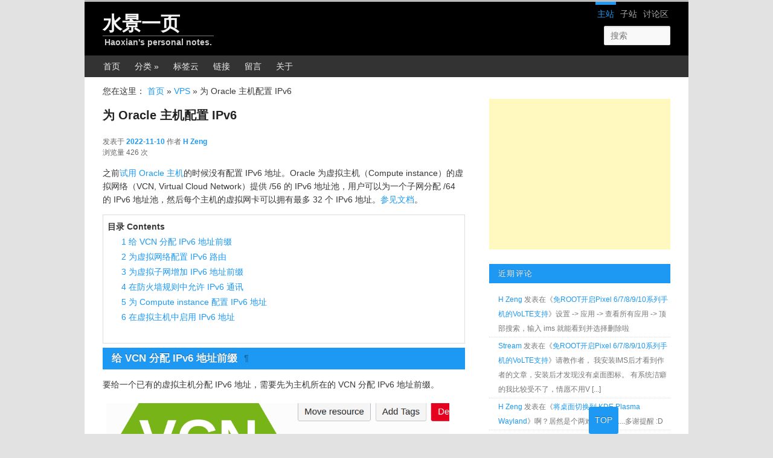

--- FILE ---
content_type: text/html; charset=UTF-8
request_url: http://cnzhx.net/blog/vps-config-ipv6-for-compute-instance-on-oracle-cloud/
body_size: 12566
content:
<!DOCTYPE html>
<!--[if IE 6]>
<html id="ie6" lang="zh-Hans">
<![endif]-->
<!--[if IE 7]>
<html id="ie7" lang="zh-Hans">
<![endif]-->
<!--[if IE 8]>
<html id="ie8" lang="zh-Hans">
<![endif]-->
<!--[if !(IE 6) & !(IE 7) & !(IE 8)]><!-->
<html lang="zh-Hans">
<!--<![endif]-->
<head>

<!-- Google tag (gtag.js) -->
<script async src="https://www.googletagmanager.com/gtag/js?id=G-FYP4DV3C4P"></script>
<script>
window.dataLayer = window.dataLayer || [];
function gtag(){dataLayer.push(arguments);}
gtag('js', new Date());
gtag('config', 'G-FYP4DV3C4P');
</script>

<!-- Google Ad auto -->
<script async src="https://pagead2.googlesyndication.com/pagead/js/adsbygoogle.js?client=ca-pub-4902986045244904"
crossorigin="anonymous"></script>


<link href="/favicon.ico" rel="icon">
<meta charset="UTF-8">
<meta name="viewport" content="width=device-width">
<title>为 Oracle 主机配置 IPv6 | 水景一页</title>
<link rel="profile" href="http://gmpg.org/xfn/11">
<link rel="stylesheet" type="text/css" media="all" href="/wp-content/themes/cnzhx2011/style.css">
	<link rel="pingback" href="http://cnzhx.net/xmlrpc.php">
<!--[if lt IE 9]>
<script src="/wp-content/themes/cnzhx2011/js/html5.js" type="text/javascript"></script>
<![endif]-->
<meta name='robots' content='max-image-preview:large' />
<link rel="alternate" type="application/rss+xml" title="水景一页 &raquo; Feed" href="http://cnzhx.net/feed/" />
<link rel="alternate" type="application/rss+xml" title="水景一页 &raquo; 评论 Feed" href="http://cnzhx.net/comments/feed/" />
<style id='wp-img-auto-sizes-contain-inline-css' type='text/css'>
img:is([sizes=auto i],[sizes^="auto," i]){contain-intrinsic-size:3000px 1500px}
/*# sourceURL=wp-img-auto-sizes-contain-inline-css */
</style>
<link rel="canonical" href="http://cnzhx.net/blog/vps-config-ipv6-for-compute-instance-on-oracle-cloud/" />
<link rel='shortlink' href='http://cnzhx.net/?p=9086' />

<script type="application/ld+json">{
    "@context": "https:\/\/schema.org",
    "@type": "BlogPosting",
    "headline": "为 Oracle 主机配置 IPv6",
    "datePublished": "2022-11-10T10:51:14-08:00",
    "dateModified": "2022-11-10T10:51:14-08:00",
    "author": {
        "@type": "Person",
        "name": "H Zeng",
        "url": "https:\/\/cnzhx.net\/"
    },
    "interactionStatistic": {
        "@type": "InteractionCounter",
        "interactionType": "https:\/\/schema.org\/WatchAction",
        "userInteractionCount": 426
    }
}</script>
<style type="text/css">.recentcomments a{display:inline !important;padding:0 !important;margin:0 !important;}</style><meta name="description" content="之前试用 Oracle 主机的时候没有配置 IPv6 地址。Oracle 为虚拟主机（Compute instance）的虚拟网络（VCN, Virtual Cloud Network）提供 /56 的 IPv6 地址池，用户可以为一个子网分配 /64 的 IPv6 地址池，然后每个主机的虚拟网卡可以拥有最多 32 个 IPv6 地址。" />
<meta name="keywords" content="OCI,VPS" />
<style id='global-styles-inline-css' type='text/css'>
:root{--wp--preset--aspect-ratio--square: 1;--wp--preset--aspect-ratio--4-3: 4/3;--wp--preset--aspect-ratio--3-4: 3/4;--wp--preset--aspect-ratio--3-2: 3/2;--wp--preset--aspect-ratio--2-3: 2/3;--wp--preset--aspect-ratio--16-9: 16/9;--wp--preset--aspect-ratio--9-16: 9/16;--wp--preset--color--black: #000;--wp--preset--color--cyan-bluish-gray: #abb8c3;--wp--preset--color--white: #fff;--wp--preset--color--pale-pink: #f78da7;--wp--preset--color--vivid-red: #cf2e2e;--wp--preset--color--luminous-vivid-orange: #ff6900;--wp--preset--color--luminous-vivid-amber: #fcb900;--wp--preset--color--light-green-cyan: #7bdcb5;--wp--preset--color--vivid-green-cyan: #00d084;--wp--preset--color--pale-cyan-blue: #8ed1fc;--wp--preset--color--vivid-cyan-blue: #0693e3;--wp--preset--color--vivid-purple: #9b51e0;--wp--preset--color--blue: #1982d1;--wp--preset--color--dark-gray: #373737;--wp--preset--color--medium-gray: #666;--wp--preset--color--light-gray: #e2e2e2;--wp--preset--gradient--vivid-cyan-blue-to-vivid-purple: linear-gradient(135deg,rgb(6,147,227) 0%,rgb(155,81,224) 100%);--wp--preset--gradient--light-green-cyan-to-vivid-green-cyan: linear-gradient(135deg,rgb(122,220,180) 0%,rgb(0,208,130) 100%);--wp--preset--gradient--luminous-vivid-amber-to-luminous-vivid-orange: linear-gradient(135deg,rgb(252,185,0) 0%,rgb(255,105,0) 100%);--wp--preset--gradient--luminous-vivid-orange-to-vivid-red: linear-gradient(135deg,rgb(255,105,0) 0%,rgb(207,46,46) 100%);--wp--preset--gradient--very-light-gray-to-cyan-bluish-gray: linear-gradient(135deg,rgb(238,238,238) 0%,rgb(169,184,195) 100%);--wp--preset--gradient--cool-to-warm-spectrum: linear-gradient(135deg,rgb(74,234,220) 0%,rgb(151,120,209) 20%,rgb(207,42,186) 40%,rgb(238,44,130) 60%,rgb(251,105,98) 80%,rgb(254,248,76) 100%);--wp--preset--gradient--blush-light-purple: linear-gradient(135deg,rgb(255,206,236) 0%,rgb(152,150,240) 100%);--wp--preset--gradient--blush-bordeaux: linear-gradient(135deg,rgb(254,205,165) 0%,rgb(254,45,45) 50%,rgb(107,0,62) 100%);--wp--preset--gradient--luminous-dusk: linear-gradient(135deg,rgb(255,203,112) 0%,rgb(199,81,192) 50%,rgb(65,88,208) 100%);--wp--preset--gradient--pale-ocean: linear-gradient(135deg,rgb(255,245,203) 0%,rgb(182,227,212) 50%,rgb(51,167,181) 100%);--wp--preset--gradient--electric-grass: linear-gradient(135deg,rgb(202,248,128) 0%,rgb(113,206,126) 100%);--wp--preset--gradient--midnight: linear-gradient(135deg,rgb(2,3,129) 0%,rgb(40,116,252) 100%);--wp--preset--font-size--small: 13px;--wp--preset--font-size--medium: 20px;--wp--preset--font-size--large: 36px;--wp--preset--font-size--x-large: 42px;--wp--preset--spacing--20: 0.44rem;--wp--preset--spacing--30: 0.67rem;--wp--preset--spacing--40: 1rem;--wp--preset--spacing--50: 1.5rem;--wp--preset--spacing--60: 2.25rem;--wp--preset--spacing--70: 3.38rem;--wp--preset--spacing--80: 5.06rem;--wp--preset--shadow--natural: 6px 6px 9px rgba(0, 0, 0, 0.2);--wp--preset--shadow--deep: 12px 12px 50px rgba(0, 0, 0, 0.4);--wp--preset--shadow--sharp: 6px 6px 0px rgba(0, 0, 0, 0.2);--wp--preset--shadow--outlined: 6px 6px 0px -3px rgb(255, 255, 255), 6px 6px rgb(0, 0, 0);--wp--preset--shadow--crisp: 6px 6px 0px rgb(0, 0, 0);}:where(.is-layout-flex){gap: 0.5em;}:where(.is-layout-grid){gap: 0.5em;}body .is-layout-flex{display: flex;}.is-layout-flex{flex-wrap: wrap;align-items: center;}.is-layout-flex > :is(*, div){margin: 0;}body .is-layout-grid{display: grid;}.is-layout-grid > :is(*, div){margin: 0;}:where(.wp-block-columns.is-layout-flex){gap: 2em;}:where(.wp-block-columns.is-layout-grid){gap: 2em;}:where(.wp-block-post-template.is-layout-flex){gap: 1.25em;}:where(.wp-block-post-template.is-layout-grid){gap: 1.25em;}.has-black-color{color: var(--wp--preset--color--black) !important;}.has-cyan-bluish-gray-color{color: var(--wp--preset--color--cyan-bluish-gray) !important;}.has-white-color{color: var(--wp--preset--color--white) !important;}.has-pale-pink-color{color: var(--wp--preset--color--pale-pink) !important;}.has-vivid-red-color{color: var(--wp--preset--color--vivid-red) !important;}.has-luminous-vivid-orange-color{color: var(--wp--preset--color--luminous-vivid-orange) !important;}.has-luminous-vivid-amber-color{color: var(--wp--preset--color--luminous-vivid-amber) !important;}.has-light-green-cyan-color{color: var(--wp--preset--color--light-green-cyan) !important;}.has-vivid-green-cyan-color{color: var(--wp--preset--color--vivid-green-cyan) !important;}.has-pale-cyan-blue-color{color: var(--wp--preset--color--pale-cyan-blue) !important;}.has-vivid-cyan-blue-color{color: var(--wp--preset--color--vivid-cyan-blue) !important;}.has-vivid-purple-color{color: var(--wp--preset--color--vivid-purple) !important;}.has-black-background-color{background-color: var(--wp--preset--color--black) !important;}.has-cyan-bluish-gray-background-color{background-color: var(--wp--preset--color--cyan-bluish-gray) !important;}.has-white-background-color{background-color: var(--wp--preset--color--white) !important;}.has-pale-pink-background-color{background-color: var(--wp--preset--color--pale-pink) !important;}.has-vivid-red-background-color{background-color: var(--wp--preset--color--vivid-red) !important;}.has-luminous-vivid-orange-background-color{background-color: var(--wp--preset--color--luminous-vivid-orange) !important;}.has-luminous-vivid-amber-background-color{background-color: var(--wp--preset--color--luminous-vivid-amber) !important;}.has-light-green-cyan-background-color{background-color: var(--wp--preset--color--light-green-cyan) !important;}.has-vivid-green-cyan-background-color{background-color: var(--wp--preset--color--vivid-green-cyan) !important;}.has-pale-cyan-blue-background-color{background-color: var(--wp--preset--color--pale-cyan-blue) !important;}.has-vivid-cyan-blue-background-color{background-color: var(--wp--preset--color--vivid-cyan-blue) !important;}.has-vivid-purple-background-color{background-color: var(--wp--preset--color--vivid-purple) !important;}.has-black-border-color{border-color: var(--wp--preset--color--black) !important;}.has-cyan-bluish-gray-border-color{border-color: var(--wp--preset--color--cyan-bluish-gray) !important;}.has-white-border-color{border-color: var(--wp--preset--color--white) !important;}.has-pale-pink-border-color{border-color: var(--wp--preset--color--pale-pink) !important;}.has-vivid-red-border-color{border-color: var(--wp--preset--color--vivid-red) !important;}.has-luminous-vivid-orange-border-color{border-color: var(--wp--preset--color--luminous-vivid-orange) !important;}.has-luminous-vivid-amber-border-color{border-color: var(--wp--preset--color--luminous-vivid-amber) !important;}.has-light-green-cyan-border-color{border-color: var(--wp--preset--color--light-green-cyan) !important;}.has-vivid-green-cyan-border-color{border-color: var(--wp--preset--color--vivid-green-cyan) !important;}.has-pale-cyan-blue-border-color{border-color: var(--wp--preset--color--pale-cyan-blue) !important;}.has-vivid-cyan-blue-border-color{border-color: var(--wp--preset--color--vivid-cyan-blue) !important;}.has-vivid-purple-border-color{border-color: var(--wp--preset--color--vivid-purple) !important;}.has-vivid-cyan-blue-to-vivid-purple-gradient-background{background: var(--wp--preset--gradient--vivid-cyan-blue-to-vivid-purple) !important;}.has-light-green-cyan-to-vivid-green-cyan-gradient-background{background: var(--wp--preset--gradient--light-green-cyan-to-vivid-green-cyan) !important;}.has-luminous-vivid-amber-to-luminous-vivid-orange-gradient-background{background: var(--wp--preset--gradient--luminous-vivid-amber-to-luminous-vivid-orange) !important;}.has-luminous-vivid-orange-to-vivid-red-gradient-background{background: var(--wp--preset--gradient--luminous-vivid-orange-to-vivid-red) !important;}.has-very-light-gray-to-cyan-bluish-gray-gradient-background{background: var(--wp--preset--gradient--very-light-gray-to-cyan-bluish-gray) !important;}.has-cool-to-warm-spectrum-gradient-background{background: var(--wp--preset--gradient--cool-to-warm-spectrum) !important;}.has-blush-light-purple-gradient-background{background: var(--wp--preset--gradient--blush-light-purple) !important;}.has-blush-bordeaux-gradient-background{background: var(--wp--preset--gradient--blush-bordeaux) !important;}.has-luminous-dusk-gradient-background{background: var(--wp--preset--gradient--luminous-dusk) !important;}.has-pale-ocean-gradient-background{background: var(--wp--preset--gradient--pale-ocean) !important;}.has-electric-grass-gradient-background{background: var(--wp--preset--gradient--electric-grass) !important;}.has-midnight-gradient-background{background: var(--wp--preset--gradient--midnight) !important;}.has-small-font-size{font-size: var(--wp--preset--font-size--small) !important;}.has-medium-font-size{font-size: var(--wp--preset--font-size--medium) !important;}.has-large-font-size{font-size: var(--wp--preset--font-size--large) !important;}.has-x-large-font-size{font-size: var(--wp--preset--font-size--x-large) !important;}
/*# sourceURL=global-styles-inline-css */
</style>
<link rel='stylesheet' id='classic-theme-styles-css' href='http://cnzhx.net/wp-includes/css/classic-themes.min.css?ver=6.9' type='text/css' media='all' />
</head>

<body class="wp-singular post-template-default single single-post postid-9086 single-format-standard wp-embed-responsive wp-theme-cnzhx2011 singular">
<div class="skip-link"><a class="assistive-text" href="#content">跳转至正文</a></div><div id="page" class="hfeed">
    <header id="branding">
        <nav id="network">
            <h3 class="assistive-text">网站导航</h3>
            <div class="blogs_list">
                <ul id="network_menu">
                    <li id="cnzhx" class="active"><a href="/" title="水景一页主站">主站</a></li>
                    <li><a href="/blogs/" title="子博客列表">子站</a></li>
                    <li id="bbs"><a href="/bbs/" title="讨论区">讨论区</a></li>
                </ul>
            </div>
        </nav>
        
        <div class="hgroup">
            <h1 id="site-title"><a href="http://cnzhx.net/" rel="home">水景一页</a></h1>
            <h2 id="site-description">Haoxian&#039;s personal notes.</h2>
        </div>

                
        <form method="get" id="searchform" action="//cnzhx.net/search/">
	<fieldset>
        
        <input type="text" class="field" name="q" id="s" placeholder="搜索" />
        <input type="submit" class="submit" id="searchsubmit" value="搜索" />
	</fieldset>
</form>
        <nav id="access">
            <h3 class="assistive-text">主菜单</h3>
                        <div class="menu-home-navigation-container"><ul id="menu-home-navigation" class="menu"><li id="menu-item-1859" class="menu-item menu-item-type-custom menu-item-object-custom menu-item-home menu-item-1859"><a href="//cnzhx.net/">首页</a></li>
<li id="menu-item-7940" class="menu-item menu-item-type-custom menu-item-object-custom menu-item-has-children menu-item-7940"><a href="//cnzhx.net/blog/#cats">分类 »</a>
<ul class="sub-menu">
	<li id="menu-item-3636" class="menu-item menu-item-type-taxonomy menu-item-object-category current-post-ancestor current-menu-parent current-post-parent menu-item-3636"><a href="http://cnzhx.net/blog/category/vps/">VPS</a></li>
	<li id="menu-item-2661" class="menu-item menu-item-type-taxonomy menu-item-object-category menu-item-2661"><a href="http://cnzhx.net/blog/category/internet/">网络</a></li>
	<li id="menu-item-2674" class="menu-item menu-item-type-taxonomy menu-item-object-category menu-item-2674"><a href="http://cnzhx.net/blog/category/computer/">电脑</a></li>
	<li id="menu-item-3578" class="menu-item menu-item-type-taxonomy menu-item-object-category menu-item-3578"><a href="http://cnzhx.net/blog/category/smartphone/">手机</a></li>
	<li id="menu-item-2660" class="menu-item menu-item-type-taxonomy menu-item-object-category menu-item-2660"><a href="http://cnzhx.net/blog/category/internet/wordpress/">WordPress</a></li>
	<li id="menu-item-7069" class="menu-item menu-item-type-post_type menu-item-object-page menu-item-7069"><a href="http://cnzhx.net/wordpress-plugins/tablepress/" title="WordPress 表格插件">TablePress</a></li>
</ul>
</li>
<li id="menu-item-8425" class="menu-item menu-item-type-custom menu-item-object-custom menu-item-8425"><a href="//cnzhx.net/blog/#tags">标签云</a></li>
<li id="menu-item-1874" class="menu-item menu-item-type-post_type menu-item-object-page menu-item-has-children menu-item-1874"><a href="http://cnzhx.net/resources/">链接</a>
<ul class="sub-menu">
	<li id="menu-item-9258" class="menu-item menu-item-type-custom menu-item-object-custom menu-item-9258"><a href="//cnzhx.net/tools/">小工具</a></li>
	<li id="menu-item-9259" class="menu-item menu-item-type-custom menu-item-object-custom menu-item-9259"><a href="//cnzhx.net/fun/daily-chinese-color/">中国传统色</a></li>
</ul>
</li>
<li id="menu-item-8086" class="menu-item menu-item-type-post_type menu-item-object-page menu-item-8086"><a href="http://cnzhx.net/guestbook/">留言</a></li>
<li id="menu-item-6232" class="menu-item menu-item-type-post_type menu-item-object-page menu-item-6232"><a href="http://cnzhx.net/about/">关于</a></li>
</ul></div>        </nav><!-- #access -->
    </header><!-- #branding -->

    <div id="main">
    
    <div class="breadcrumbs">您在这里： <a href="http://cnzhx.net/">首页</a><span class="sep"> &raquo; </span><a href="http://cnzhx.net/blog/category/vps/">VPS</a> <span class="sep"> &raquo; </span> 为 Oracle 主机配置 IPv6</div>
    <div id="primary">
        <div id="content" role="main">

                        
                <!-- google_ad_section_start -->
<article id="post-9086" class="post hentry">
	<header class="entry-header">
		<h1 class="entry-title">为 Oracle 主机配置 IPv6</h1>

				<div class="entry-meta">
			<span class="sep">发表于 </span><a href="http://cnzhx.net/blog/vps-config-ipv6-for-compute-instance-on-oracle-cloud/" title="10:51" rel="bookmark"><time class="entry-date" datetime="2022-11-10T10:51:14-08:00">2022-11-10</time></a><span class="by-author"> <span class="sep"> 作者 </span> <span class="author vcard"><a class="url fn" href="//cnzhx.net/" title="查看 H Zeng 的所有文章" rel="author">H Zeng</a></span></span>			<time class="updated assistive-text" datetime="2022-11-10T10:51:14-08:00">2022-11-10</time>			                <br />
                <span class="sep">浏览量 426 次</span>
            		</div><!-- .entry-meta -->
                
			</header><!-- .entry-header -->

	<div class="entry-content">
		<p>之前<a href="http://cnzhx.net/blog/try-out-oracle-cloud-infrastructure/">试用 Oracle 主机</a>的时候没有配置 IPv6 地址。Oracle 为虚拟主机（Compute instance）的虚拟网络（VCN, Virtual Cloud Network）提供 /56 的 IPv6 地址池，用户可以为一个子网分配 /64 的 IPv6 地址池，然后每个主机的虚拟网卡可以拥有最多 32 个 IPv6 地址。<a href="https://docs.oracle.com/en-us/iaas/Content/Network/Concepts/ipv6.htm">参见文档</a>。</p>
<p><span id="more-9086"></span></p>
<div id="toc_container" class="toc"><strong>目录 Contents</strong><ul class="toc_list"><li><a href="#i-1"><span class="toc_number toc_depth_1">1</span> 给 VCN 分配 IPv6 地址前缀</a></li><li><a href="#i-2"><span class="toc_number toc_depth_1">2</span> 为虚拟网络配置 IPv6 路由</a></li><li><a href="#i-3"><span class="toc_number toc_depth_1">3</span> 为虚拟子网增加 IPv6 地址前缀</a></li><li><a href="#i-4"><span class="toc_number toc_depth_1">4</span> 在防火墙规则中允许 IPv6 通讯</a></li><li><a href="#i-5"><span class="toc_number toc_depth_1">5</span> 为 Compute instance 配置 IPv6 地址</a></li><li><a href="#i-6"><span class="toc_number toc_depth_1">6</span> 在虚拟主机中启用 IPv6 地址</a></li></ul></div>
<h2 id="i-1">给 VCN 分配 IPv6 地址前缀<span class="anchorlink"><a href="#i-1">¶</a></span></h2>
<p>要给一个已有的虚拟主机分配 IPv6 地址，需要先为主机所在的 VCN 分配 IPv6 地址前缀。</p>
<div id="attachment_9087" style="width: 852px" class="wp-caption alignnone"><img fetchpriority="high" decoding="async" aria-describedby="caption-attachment-9087" class="wp-image-9087 size-full" src="//cnzhx.net/wp-content/uploads/2022/11/oci-control-panel-Networking-Virtual-Cloud-Networks.png" alt="" width="842" height="710" srcset="//cnzhx.net/wp-content/uploads/2022/11/oci-control-panel-Networking-Virtual-Cloud-Networks.png 842w, //cnzhx.net/wp-content/uploads/2022/11/oci-control-panel-Networking-Virtual-Cloud-Networks-768x648.png 768w" sizes="(max-width: 842px) 100vw, 842px" /><p id="caption-attachment-9087" class="wp-caption-text">Oracle Cloud &gt;&gt; Networking &gt;&gt; Virtual Cloud Networks</p></div>
<p>如图，从控制台依次进入 Networking &gt;&gt; Virtual Cloud Networks，选择虚拟主机所在的 VCN 以打开要配置的虚拟网络的详细信息页面。如果有多个 VCN，注意不要选错了。</p>
<p><img decoding="async" class="alignnone size-full wp-image-9088" src="//cnzhx.net/wp-content/uploads/2022/11/oci-control-panel-Networking-Add-CIDR-Block-IPv6-Prefix.png" alt="" width="1920" height="454" srcset="//cnzhx.net/wp-content/uploads/2022/11/oci-control-panel-Networking-Add-CIDR-Block-IPv6-Prefix.png 1920w, //cnzhx.net/wp-content/uploads/2022/11/oci-control-panel-Networking-Add-CIDR-Block-IPv6-Prefix-768x182.png 768w, //cnzhx.net/wp-content/uploads/2022/11/oci-control-panel-Networking-Add-CIDR-Block-IPv6-Prefix-1536x363.png 1536w" sizes="(max-width: 1920px) 100vw, 1920px" /></p>
<p>然后从上图中左侧的列表打开 CIDR Blocks/Prefixes 标签页。单击 Add CIDR Block/IPv6 Prefix 即可打开向导，开始创建 IPv6 地址前缀了。</p>
<p><img decoding="async" class="alignnone size-full wp-image-9089" src="//cnzhx.net/wp-content/uploads/2022/11/oci-control-panel-Networking-Add-CIDR-Block-IPv6-Prefix-form.png" alt="" width="854" height="986" srcset="//cnzhx.net/wp-content/uploads/2022/11/oci-control-panel-Networking-Add-CIDR-Block-IPv6-Prefix-form.png 854w, //cnzhx.net/wp-content/uploads/2022/11/oci-control-panel-Networking-Add-CIDR-Block-IPv6-Prefix-form-768x887.png 768w" sizes="(max-width: 854px) 100vw, 854px" /></p>
<p>在向导中勾选图中红框处，然后单击下面的 Add CIDR Blocks/IPv6 Prefixes 按钮，即可让 Oracle 自动为该 VCN 分配一个 IPv6 前缀。分配过程需要一点时间，耐心等待，分配后会自动出现在原来的 IPv4 的 CIDR Block/Prefix 下面。</p>
<p>我这里因为已经自动分配过了，所以需要需要再增加 IPv6 前缀，就需要使用红框下面的 BYOIPv6 来分配自己带到 OCI 的 IPv6 前缀了。可惜的是我没有，只能用 Oracle 自动分配的那个 IPv6 前缀了 :)</p>
<h2 id="i-2">为虚拟网络配置 IPv6 路由<span class="anchorlink"><a href="#i-2">¶</a></span></h2>
<p>在控制台页面 Networking &gt;&gt; Virtual Cloud Networks，打开对应的虚拟网络 VCN 的详细信息页面。</p>
<p><img loading="lazy" decoding="async" class="alignnone size-full wp-image-9090" src="//cnzhx.net/wp-content/uploads/2022/11/oci-control-panel-Networking-Virtual-Cloud-Networks-Default-Route-Table.png" alt="" width="1454" height="890" srcset="//cnzhx.net/wp-content/uploads/2022/11/oci-control-panel-Networking-Virtual-Cloud-Networks-Default-Route-Table.png 1454w, //cnzhx.net/wp-content/uploads/2022/11/oci-control-panel-Networking-Virtual-Cloud-Networks-Default-Route-Table-768x470.png 768w" sizes="auto, (max-width: 1454px) 100vw, 1454px" /></p>
<p>打开它的 Default Route Table，点击 Add Route Rules 以打开 Add Route Rules 向导，增加一条关于 IPv6 的路由信息。</p>
<p><img loading="lazy" decoding="async" class="alignnone size-full wp-image-9091" src="//cnzhx.net/wp-content/uploads/2022/11/oci-control-panel-VCN-Default-Route-Table-Add-Route-Rules.png" alt="" width="676" height="916" /></p>
<pre>Protocol Version：IPv6
Target Type：Internet Gateway
Destination CIDR Block：::/0
Target Internet Gateway in oci-www: (这里需要根据情况来选择)</pre>
<p>上面最后一项中的 oci-www 是该资源所在的 Compartment。默认选择的可能不是对应的，那就单击后面的 (Change Compartment) 来重新选择即可。然后在下面的下拉列表中选择正确的网关，如 Internet Gateway vcn-www 即可。编辑好了再单击下面的 Add Route Rules 来保存。</p>
<h2 id="i-3">为虚拟子网增加 IPv6 地址前缀<span class="anchorlink"><a href="#i-3">¶</a></span></h2>
<p>接上。打开左侧栏目中 CIDR Blocks/Prefixes 上方的 Subnets 标签页，选择要配置的虚拟主机所对应的那个子网打开其详细信息页面。同样的，如果曾经配置了多个子网，注意不要选错了。当然也可以从要配置的虚拟主机的详细信息页面来打开 Attached VNICs 标签页，从而直接打开该虚拟主机对应的子网的详情页面。</p>
<p><img loading="lazy" decoding="async" class="alignnone size-full wp-image-9092" src="//cnzhx.net/wp-content/uploads/2022/11/oci-control-panel-VCN-Subnet-Add-IPv6-Prefix.png" alt="" width="902" height="914" srcset="//cnzhx.net/wp-content/uploads/2022/11/oci-control-panel-VCN-Subnet-Add-IPv6-Prefix.png 902w, //cnzhx.net/wp-content/uploads/2022/11/oci-control-panel-VCN-Subnet-Add-IPv6-Prefix-768x778.png 768w" sizes="auto, (max-width: 902px) 100vw, 902px" /></p>
<p>从左边栏里切换到 IPv6 Prefixes 标签页。单击 Add IPv6 Prefix 即可打开向导，为该子网配置 IPv6 前缀。每个子网最多可以配置 3 个前缀，其中包括最多 1 个 Oracle 自动分配的前缀。</p>
<p><img loading="lazy" decoding="async" class="alignnone size-full wp-image-9093" src="//cnzhx.net/wp-content/uploads/2022/11/oci-control-panel-VCN-Subnet-Add-IPv6-Prefix-wizard.png" alt="" width="840" height="1010" srcset="//cnzhx.net/wp-content/uploads/2022/11/oci-control-panel-VCN-Subnet-Add-IPv6-Prefix-wizard.png 840w, //cnzhx.net/wp-content/uploads/2022/11/oci-control-panel-VCN-Subnet-Add-IPv6-Prefix-wizard-768x923.png 768w" sizes="auto, (max-width: 840px) 100vw, 840px" /></p>
<p>勾选向导页面中上一个红框里的 Assign an Oracle allocated IPv6 /64 prefix，出现下一个红框。按照提示输入这个 /64 大小的 IPv6 地址池的起始地址，在 00 &#8211; FF 之间即可。图中我已经输入了 01。然后单击下面的 Add IPv6 Prefix，并等待系统自动创建。</p>
<p><img loading="lazy" decoding="async" class="alignnone size-full wp-image-9094" src="//cnzhx.net/wp-content/uploads/2022/11/oci-control-panel-VCN-Subnet-Add-IPv6-Prefix-result.png" alt="" width="1770" height="444" srcset="//cnzhx.net/wp-content/uploads/2022/11/oci-control-panel-VCN-Subnet-Add-IPv6-Prefix-result.png 1770w, //cnzhx.net/wp-content/uploads/2022/11/oci-control-panel-VCN-Subnet-Add-IPv6-Prefix-result-768x193.png 768w, //cnzhx.net/wp-content/uploads/2022/11/oci-control-panel-VCN-Subnet-Add-IPv6-Prefix-result-1536x385.png 1536w" sizes="auto, (max-width: 1770px) 100vw, 1770px" /></p>
<p>结果如图所示。这个地址范围很大。</p>
<h2 id="i-4">在防火墙规则中允许 IPv6 通讯<span class="anchorlink"><a href="#i-4">¶</a></span></h2>
<p>在配置虚拟主机和配置虚拟网络的时候，都需要指定防火墙规则。比如在上一节中配置子网的时候看到的 Security Lists，就是针对该子网的防火墙规则。之前没有配置 IPv6 地址，这个默认的规则里是没有相应的 IPv6 规则的。这里也需要针对 IPv6 设置规则。</p>
<p>安全规则可是 VCN 层面的，也可以是在子网层面的。这里是针对子网来配置的。在 Networking &gt;&gt; Virtual Cloud Networks &gt;&gt; vcn-www 页面，打开相应的子网详情页面，默认显示的就是从左边栏目里看到的 Security Lists。单击打开安全表单 Security Lists 的表单，这里是 Default Security List for vcn-www。详情如下图所示。</p>
<p><img loading="lazy" decoding="async" class="alignnone size-full wp-image-9095" src="//cnzhx.net/wp-content/uploads/2022/11/oci-control-panel-VCN-Default-Security-List.png" alt="" width="1034" height="874" srcset="//cnzhx.net/wp-content/uploads/2022/11/oci-control-panel-VCN-Default-Security-List.png 1034w, //cnzhx.net/wp-content/uploads/2022/11/oci-control-panel-VCN-Default-Security-List-768x649.png 768w" sizes="auto, (max-width: 1034px) 100vw, 1034px" /></p>
<p>出站规则（Egress Rules）比较简单，一条规则允许所有出站流量即可。从左边栏目里切换到 Egress Rules 标签页，如上图所示，单击 Add Egress Rules 打开添加出站规则向导，如下图所示填写信息即可，然后单击下面的 Add Egress Rules 保存。</p>
<p><img loading="lazy" decoding="async" class="alignnone size-full wp-image-9096" src="//cnzhx.net/wp-content/uploads/2022/11/oci-control-panel-VCN-Default-Security-List-Egress-rules.png" alt="" width="1456" height="550" srcset="//cnzhx.net/wp-content/uploads/2022/11/oci-control-panel-VCN-Default-Security-List-Egress-rules.png 1456w, //cnzhx.net/wp-content/uploads/2022/11/oci-control-panel-VCN-Default-Security-List-Egress-rules-768x290.png 768w" sizes="auto, (max-width: 1456px) 100vw, 1456px" /></p>
<p>入站规则较为复杂，各有各的要求，这里只列举几个必要的 IPv6 ICMP 规则。从左边栏目里切换到 Igress Rules 标签页，与出站规则的设置类似，单击 Add Igress Rules 打开添加入站规则向导，填写信息后单击下面的 Add Igress Rules 保存。</p>
<p>这里按照 <a href="https://www.rfc-editor.org/rfc/rfc4890">RFC 4890</a> 的推荐允许几个特别的 ICMP 相关的规则，包括允许 ping 的规则。<br />
地址 <code>::/0</code>，协议 Protocol 选择 <code>IPv6 ICMP</code>，然后类型 Type 和代码 Code 的组合有如下几条，</p>
<pre>Type Code
1
2
3 '0'
4 1
4 2
128
129</pre>
<p>其中 128 和 129 就是允许 ping 的规则。</p>
<h2 id="i-5">为 Compute instance 配置 IPv6 地址<span class="anchorlink"><a href="#i-5">¶</a></span></h2>
<p>现在，到虚拟主机的详情页面，然后从左侧栏目中切换到 Attached VNICs 标签页。从控制台，依次进入 Compute &gt;&gt; Instances &gt;&gt; Instance details &gt;&gt; Attached VNICs。</p>
<p>对于一个创建好的主机，最少已经有一个可用的虚拟网卡 VNIC 了。打开该虚拟网卡的详情页面，左侧栏能看到新出现的 IPv6 Addresses 标签页入口。点击打开，然后单击 Assign IPv6 Address 按钮打开 IPv6 地址分配向导。</p>
<p><img loading="lazy" decoding="async" class="alignnone size-full wp-image-9097" src="//cnzhx.net/wp-content/uploads/2022/11/oci-control-panel-compute-VNIC-Assign-IPv6-Address.png" alt="" width="1506" height="930" srcset="//cnzhx.net/wp-content/uploads/2022/11/oci-control-panel-compute-VNIC-Assign-IPv6-Address.png 1506w, //cnzhx.net/wp-content/uploads/2022/11/oci-control-panel-compute-VNIC-Assign-IPv6-Address-768x474.png 768w" sizes="auto, (max-width: 1506px) 100vw, 1506px" /></p>
<p>如上图，选择刚才分配好的前缀。然后可以自动在这个范围里分配 IPv6 地址。也可以选择自己手动指定，当然也得在这个前缀给出的范围里面来指定。有那么多可用地址，随便选择一个即可。</p>
<p>图中我使用了 <code>:1234:5678</code> 结尾的地址。因为前面已经有个 <code>:</code> 号了，再紧接着一个 : 冒号就构成了 <code>::</code>，表示这两个冒号之间的数字都是 <code>0</code>。</p>
<p>然后单击下面的 Assign 按钮即可完成 IPv6 地址指派。如果担心自己之前已经将这个 IPv6 地址指派给别的网卡了，就勾选上 Unassign if already assigned to another VNIC。</p>
<p>也可以重复上述步骤，为该网卡指派多个 IPv6 地址。最多 32 个。</p>
<h2 id="i-6">在虚拟主机中启用 IPv6 地址<span class="anchorlink"><a href="#i-6">¶</a></span></h2>
<p>如果是为曾经创建的主机增加 IPv6 地址，上面的操作并不会让这个 IPv6 地址立即生效。如果没有关闭系统的地址自动分配服务 DHCPv6，稍等一段时间就能生效。否则就需要自己在虚拟主机中手动配置让其使用该地址。参考<a href="https://docs.oracle.com/en-us/iaas/Content/Network/Concepts/ipv6.htm#os_config">官方文档</a>。</p>
<p>通常使用下列指令更新 IP 即可，</p>
<pre>sudo dhclient -6 ens3</pre>
<p>常用的 Ubuntu（目前是 20.04 版本），如果没有做特殊的修改，系统会自动更新使用分配的 IPv6 地址。<a href="http://cnzhx.net/blog/vps-config-ipv6-for-compute-instance-on-oracle-cloud/"><font color="#ccc" title="copyright">&copy;</font></a></p>
<p>本文发表于<a href="//cnzhx.net/">水景一页</a>。永久链接：&#60;<a href="http://cnzhx.net/blog/vps-config-ipv6-for-compute-instance-on-oracle-cloud/">http://cnzhx.net/blog/vps-config-ipv6-for-compute-instance-on-oracle-cloud/</a>&#62;。转载请保留此信息及相应链接。</p>
			</div><!-- .entry-content -->

	<footer class="entry-meta">
		分类 <a href="http://cnzhx.net/blog/category/vps/" rel="category tag">VPS</a>  |  标签 <a href="http://cnzhx.net/blog/tag/oci/" rel="tag">OCI</a>, <a href="http://cnzhx.net/blog/tag/vps/" rel="tag">VPS</a>  |  作者 <a href="https://plus.google.com/104813642406121601572?rel=author">H Zeng</a>  |  收藏 <a href="http://cnzhx.net/blog/vps-config-ipv6-for-compute-instance-on-oracle-cloud/" title="Permalink to 为 Oracle 主机配置 IPv6" rel="bookmark">固定链接</a>		
		        
	</footer><!-- .entry-meta -->
</article><!-- #post-9086 -->

<!-- google_ad_section_end -->

<!-- add by zhx start -->
<div class="related_posts">
    <h3 class='related_post_title'>相关文章</h3><ul class='related_post'><li><a href="https://cnzhx.net/blog/try-out-oracle-cloud-infrastructure/" title="试用一下 Oracle 的云服务">试用一下 Oracle 的云服务</a></li><li><a href="https://cnzhx.net/blog/fix-email-service-in-bbs-of-cnzhx-net/" title="修复水景一页讨论区的邮件发送服务">修复水景一页讨论区的邮件发送服务</a></li><li><a href="https://cnzhx.net/blog/https-cnzhx-net-blog-ddns-with-linode-api-v4/" title="使用 Linode API v4 部署自己的动态域名">使用 Linode API v4 部署自己的动态域名</a></li><li><a href="https://cnzhx.net/blog/setup-nextcloud-external-storage/" title="为Nextcloud配置外部存储">为Nextcloud配置外部存储</a></li><li><a href="https://cnzhx.net/blog/upgrade-opensuse-leap-15-3-to-leap-15-4/" title="升级 openSUSE Leap 15.3 到 Leap 15.4">升级 openSUSE Leap 15.3 到 Leap 15.4</a></li></ul></div>

<div class="after-post-ad">
<ins class="adsbygoogle"
     style="display:block"
     data-ad-client="ca-pub-4902986045244904"
     data-ad-slot="3983956290"
     data-ad-format="auto"></ins>
<script>
(adsbygoogle = window.adsbygoogle || []).push({});
</script>
</div>

                <nav id="nav-single">
                    <h3 class="assistive-text">文章导航</h3>
                    <span class="nav-previous">&laquo; <a href="http://cnzhx.net/blog/connection-to-linode-tokyo-improved-dramatically-after-its-acquisition-by-akamai/" rel="prev">被Akamai收购后Linode东京机房的连接质量大幅提高</a></span>
                    <span class="nav-next"><a href="http://cnzhx.net/blog/switch-to-opensuse-leap-from-centos-on-linode-vps/" rel="next">在 Linode VPS 上将服务器系统由 CentOS 7 改为 openSUSE Leap 15</a> &raquo;</span>
                </nav><!-- #nav-single -->

                	<div id="comments">
		
	    
	            <p class="nocomments">时间过去太久，评论已关闭。<br />如果您有话要说，请<a href="//cnzhx.net/bbs/">到讨论区留言</a>并给出此文章链接。<br />谢谢您的理解 :-)</p> 
         
            
        
	 
</div><!-- #comments -->

            
        </div><!-- #content -->
    </div><!-- #primary -->

﻿            <div id="secondary" class="widget-area" role="complementary">
            
            <aside class="widget">			<div class="textwidget"><!-- top_right_widget -->
<ins class="adsbygoogle"
     style="display:inline-block;width:300px;height:250px"
     data-ad-client="ca-pub-4902986045244904"
     data-ad-slot="7975869093"></ins>
<script>
(adsbygoogle = window.adsbygoogle || []).push({});
</script></div>
		</aside><aside class="widget"><h3 class="widget-title">近期评论</h3><ul><li><a href="http://cnzhx.net/" class="url" rel="ugc">H Zeng</a> 发表在《<a href="http://cnzhx.net/blog/enable-volte-for-pixel-6-7-without-root/comment-page-3/#comment-74573">免ROOT开启Pixel 6/7/8/9/10系列手机的VoLTE支持</a>》设置 -> 应用 -> 查看所有应用 -> 顶部搜索，输入 ims 就能看到并选择删除啦</li><li><a href="http://www.eastarc.com" class="url" rel="ugc external nofollow">Stream</a> 发表在《<a href="http://cnzhx.net/blog/enable-volte-for-pixel-6-7-without-root/comment-page-3/#comment-74572">免ROOT开启Pixel 6/7/8/9/10系列手机的VoLTE支持</a>》请教作者， 我安装IMS后才看到作者的文章，安装后才发现没有桌面图标。 有系统洁癖的我比较受不了，情愿不用V [...]</li><li><a href="http://cnzhx.net/" class="url" rel="ugc">H Zeng</a> 发表在《<a href="http://cnzhx.net/blog/switch-to-kde-plasma-on-wayland/comment-page-1/#comment-74569">将桌面切换到 KDE Plasma Wayland</a>》啊？居然是个两难的问题......多谢提醒 :D</li><li>xuzhao9 发表在《<a href="http://cnzhx.net/blog/switch-to-kde-plasma-on-wayland/comment-page-1/#comment-74568">将桌面切换到 KDE Plasma Wayland</a>》还有一个问题是Wine游戏的缩放问题，Wine的程序必须把选项设置成"Scaled by the syste [...]</li><li>libra 发表在《<a href="http://cnzhx.net/blog/enable-volte-for-pixel-6-7-without-root/comment-page-3/#comment-74566">免ROOT开启Pixel 6/7/8/9/10系列手机的VoLTE支持</a>》对，我就是下载的这个能装，不过版本是2.2的。最新的没有- -</li></ul></aside><aside class="widget">			<div class="textwidget"><!-- blog-sidebar-mid -->
<ins class="adsbygoogle"
     style="display:block"
     data-ad-client="ca-pub-4902986045244904"
     data-ad-slot="4777987891"
     data-ad-format="auto"></ins>
<script>
     (adsbygoogle = window.adsbygoogle || []).push({});
</script></div>
		</aside><aside class="widget"><h3 class="widget-title">热门文章</h3><ul>
<li><a href="http://cnzhx.net/blog/endnote-output-style-cnzhx/" title="基于国家标准的 EndNote 输出样式模板（更新至参考国家标准 GB/T 7714-2015 ）">基于国家标准的 EndNote 输出样式模板（更新至参考国家标准 GB/T 7714-2015 ）</a> (466,888 阅读)</li><li><a href="http://cnzhx.net/blog/linux-add-user-to-group/" title="Linux 中将用户添加到组的指令">Linux 中将用户添加到组的指令</a> (193,153 阅读)</li><li><a href="http://cnzhx.net/blog/five-reasons-fail-to-connect-wifi/" title="电脑连不上无线网络的5种情况">电脑连不上无线网络的5种情况</a> (175,853 阅读)</li><li><a href="http://cnzhx.net/blog/bank-comm-pbank-403-error-solved/" title="终于解决不能打开交通银行网银的问题了">终于解决不能打开交通银行网银的问题了</a> (169,153 阅读)</li><li><a href="http://cnzhx.net/blog/13-channels-of-wifi/" title="无线 WIFI 的13个信道频率范围">无线 WIFI 的13个信道频率范围</a> (116,389 阅读)</li></ul>
</aside>
		<aside class="widget">
		<h3 class="widget-title">最新文章</h3>
		<ul>
											<li>
					<a href="http://cnzhx.net/blog/windows-server-setup-and-ssh-key-auth-configuration/">Windows中安装和使用SSH服务器</a>
									</li>
											<li>
					<a href="http://cnzhx.net/blog/switch-to-kde-plasma-on-wayland/">将桌面切换到 KDE Plasma Wayland</a>
									</li>
											<li>
					<a href="http://cnzhx.net/blog/vibe-coding-web-app-daily-chinese-color/">赶时髦 Vibe Coding 了一个“每日一色”的网页应用</a>
									</li>
											<li>
					<a href="http://cnzhx.net/blog/illegal-instruction-when-import-torch-on-jetson-nx/">Jetson 上 import torch 遇到 Illegal instruction 错误</a>
									</li>
											<li>
					<a href="http://cnzhx.net/blog/noto-color-emoji-causes-some-webpages-showing-no-spaces-between-words-in-firefox-on-linux/">&#8220;Noto Color Emoji&#8221; causes some webpages showing no spaces between words in Firefox on Linux</a>
									</li>
					</ul>

		</aside>            
            
                            <div id="sidebar-floating" class="widget-area" role="complementary">
                    <aside class="widget"><h3 class="widget-title">推荐</h3>			<div class="textwidget"><ul><li><a href="//cnzhx.net/go/linode">VPS 服务 Linode VPS</a>，可参考我的<a href="//cnzhx.net/blog/road-to-vps/">购买及使用体验</a>。现在注册就有$100代金券。</li>
<li><a href="//www.namesilo.com/?rid=aed9e37wg">Namesilo - 便宜、易用、安全的域名注册</a></li>
<li><a href="//cnzhx.net/blogs/">聚·博客列表</a></li>
<li><a href="https://www.mozilla.org/zh-CN/firefox/">Mozilla 火狐网页浏览器</a>（<a href="//cnzhx.net/blog/mozilla-firefox-57-quantum-is-coming/">量子极速</a>）</li>
<li><a href="//cnzhx.net/blog/index-of-notes-on-t470s-and-opensuse/">openSUSE Linux 操作系统 + KDE Plasma 5 桌面</a></li>
<li><a href="//cnzhx.net/archives/">水景一页博客归档</a></li>
<li><a href="//cnzhx.net/blog/recent-updated-posts/">最近修改过的文章</a></li>
</ul></div>
		</aside>                </div>
                        
                        

            
		</div><!-- #secondary .widget-area -->

    </div><!-- #main -->

    <footer id="colophon">

        

        <div id="site-generator">
            <p class="copyright">Copyright &copy; 2009-2026 &nbsp; <a title="水景一页" href="https://cnzhx.net/">水景一页</a></p>
            <p><a title="关于" href="http://cnzhx.net/about/">ABOUT</a><span class="sep"> | </span><a title="sitemap" href="http://cnzhx.net/sitemap.xml">SITEMAP</a><span class="sep"> | </span><a title="Terms of Service" href="/terms-of-service/">条款</a><span class="sep"> | </span><a title="Privacy Policy" href="/privacy-policy/">隐私</a><span class="sep"> | </span><a title="Contact us" href="/contact-us/">联系</a><span class="sep"> | </span><a title="Subscribe" href="/about/#subscribe-links">订阅</a><span class="sep"> | </span><a title="子博客列表" href="/blogs/">聚·博客</a></p>
            <p>                <a href="https://wordpress.org/" title="优雅的个人发布平台">WordPress</a>  |  中文 <a href="http://wordpress.org/extend/themes/twentyeleven">2011 主题</a><span class="sep"> | </span>主机 <a href="//cnzhx.net/go/linode">Linode VPS</a></p>
        </div>
    </footer><!-- #colophon -->
</div><!-- #page -->
<div id="backtop"><a href="#">TOP</a></div>
<script type="text/javascript" src="http://cnzhx.net/wp-includes/js/comment-reply.min.js?ver=6.9&#039; defer onload=&#039;" id="comment-reply-js" async="async" data-wp-strategy="async" fetchpriority="low"></script>
<script type="speculationrules">
{"prefetch":[{"source":"document","where":{"and":[{"href_matches":"/*"},{"not":{"href_matches":["/wp-*.php","/wp-admin/*","/wp-content/uploads/*","/wp-content/*","/wp-content/plugins/*","/wp-content/themes/cnzhx2011/*","/*\\?(.+)"]}},{"not":{"selector_matches":"a[rel~=\"nofollow\"]"}},{"not":{"selector_matches":".no-prefetch, .no-prefetch a"}}]},"eagerness":"conservative"}]}
</script>
<script type="text/javascript" id="wp-postviews-cache-js-extra">
/* <![CDATA[ */
var viewsCacheL10n = {"admin_ajax_url":"https://cnzhx.net/wp-admin/admin-ajax.php","nonce":"d8ea442de1","post_id":"9086"};
//# sourceURL=wp-postviews-cache-js-extra
/* ]]> */
</script>
<script type="text/javascript" src="http://cnzhx.net/wp-content/plugins/wp-postviews/postviews-cache.js?ver=1.78&#039; defer onload=&#039;" id="wp-postviews-cache-js"></script>

</body>




</html>

<!-- Dynamic page generated in 0.067 seconds. -->
<!-- Cached page generated by WP-Super-Cache on 2026-01-18 00:24:40 -->

<!-- Compression = gzip -->

--- FILE ---
content_type: text/html; charset=utf-8
request_url: https://www.google.com/recaptcha/api2/aframe
body_size: 270
content:
<!DOCTYPE HTML><html><head><meta http-equiv="content-type" content="text/html; charset=UTF-8"></head><body><script nonce="rM7NERLg86OuBJWbZdLQ3Q">/** Anti-fraud and anti-abuse applications only. See google.com/recaptcha */ try{var clients={'sodar':'https://pagead2.googlesyndication.com/pagead/sodar?'};window.addEventListener("message",function(a){try{if(a.source===window.parent){var b=JSON.parse(a.data);var c=clients[b['id']];if(c){var d=document.createElement('img');d.src=c+b['params']+'&rc='+(localStorage.getItem("rc::a")?sessionStorage.getItem("rc::b"):"");window.document.body.appendChild(d);sessionStorage.setItem("rc::e",parseInt(sessionStorage.getItem("rc::e")||0)+1);localStorage.setItem("rc::h",'1768792564320');}}}catch(b){}});window.parent.postMessage("_grecaptcha_ready", "*");}catch(b){}</script></body></html>

--- FILE ---
content_type: text/css
request_url: http://cnzhx.net/wp-content/themes/cnzhx2011/style.css
body_size: 27640
content:
html,body,div,span,applet,object,iframe,h1,h2,h3,h4,h5,h6,p,blockquote,pre,a,abbr,acronym,address,big,cite,code,del,dfn,em,font,ins,kbd,q,s,samp,small,strike,strong,sub,sup,tt,var,dl,dt,dd,ol,ul,li,fieldset,form,label,legend,table,caption,tbody,tfoot,thead,tr,th,td{border:0;font-family:inherit;font-size:100%;font-style:inherit;font-weight:inherit;margin:0;outline:0;padding:0;vertical-align:baseline}
:focus{outline:0}
body{background:#fff;line-height:1}
ol,ul{list-style:none}
table{border-collapse:separate;border-spacing:0}
caption,th,td{font-weight:400;text-align:left}
blockquote:before,blockquote:after,q:before,q:after{content:""}
blockquote,q{quotes:"" ""}
a img{border:0}
article,aside,details,figcaption,figure,footer,header,hgroup,menu,nav,section{display:block}
body{padding:0 2em}
#page{margin:0 auto;max-width:1000px;background:#fff}
#branding .hgroup{margin:0 3%}
#access div{margin:0 3%}
#primary{float:left;margin:0 -33% 0 0;width:100%}
#content{margin:0 37% 0 3%;width:60%}
#secondary{float:right;margin-right:3%;width:30%}
.error404 #primary{float:none;margin:0}
.error404 #primary #content{margin:0 7.6%;width:auto}
.alignleft{display:inline;float:left;margin-right:1.625em}
.alignright{display:inline;float:right;margin-left:1.625em}
.aligncenter{clear:both;display:block;margin-left:auto;margin-right:auto}
body,input,textarea{background:#e2e2e2;color:#373737;font-family:"Source Sans Pro",sans-serif;font-size:14px;font-size:.875rem;line-height:25px;line-height:1.5625rem}
h1,h2,h3,h4,h5,h6{clear:both;font-weight:700}
hr{background-color:#ccc;border:0;height:1px;margin-bottom:1.625em}
p{margin-bottom:1em}
ul,ol{margin:0 0 1.625em 2.5em}
ul{list-style:circle}
ol{list-style-type:decimal}
ol ol{list-style:upper-alpha}
ol ol ol{list-style:lower-roman}
ol ol ol ol{list-style:lower-alpha}
ul ul,ol ol,ul ol,ol ul{margin-bottom:0}
dl{margin:0 1.625em}
dt{font-weight:700}
dd{margin-bottom:1.625em}
strong{font-weight:700}
blockquote{font-family:Tinos,serif;font-size:.9em;font-weight:400;margin:0 3em}
blockquote em,blockquote i,blockquote cite{font-size:.9em;font-weight:400}
pre{background:#f4f4f4;font:14px "Source Code Pro",monospace;font:.875rem "Source Code Pro",monospace;line-height:1.5;margin-bottom:1.625em;overflow:auto;padding:.75em 1.625em}
code,kbd,samp,var{font:14px "Source Code Pro",monospace;padding:.2em .3em;margin:.1em 0;background:#eee}
abbr,acronym,dfn{border-bottom:1px dotted #666;cursor:help}
address{display:block;margin:0 0 1.625em}
ins{background:#fff9c0;text-decoration:none}
sup,sub{font-size:12px;height:0;line-height:1;position:relative;vertical-align:baseline}
sup{bottom:1ex}
sub{top:.5ex}
small{font-size:smaller}
input[type=text],input[type=password],input[type=email],input[type=url],input[type=number],textarea{background:#fafafa;box-shadow:inset 0 1px 1px rgba(0,0,0,0.1);border:1px solid #ddd;color:#888}
input[type=text]:focus,input[type=password]:focus,input[type=email]:focus,input[type=url]:focus,input[type=number]:focus,textarea:focus{color:#373737}
textarea{padding-left:3px;width:98%}
input[type=text],input[type=password],input[type=email],input[type=url],input[type=number]{padding:3px}
input#s{border-radius:2px;font-size:14px;font-size:.875rem;height:22px;line-height:1.2em;padding:4px 10px}
input#searchsubmit{display:none}
a{color:#1d99f3;text-decoration:none;word-wrap:break-word;overflow:hidden}
a:focus,a:active,a:hover{text-decoration:underline}
.assistive-text,.screen-reader-text{position:absolute!important;clip:rect(1px 1px 1px 1px);clip:rect(1px,1px,1px,1px)}
#access a.assistive-text:active,#access a.assistive-text:focus{overflow:hidden;height:1px;width:1px}
#access a.assistive-text:focus,a.assistive-text:focus,.screen-reader-text:hover,.screen-reader-text:active,.screen-reader-text:focus{background-color:#f1f1f1;box-shadow:0 0 2px 2px rgba(0,0,0,0.6);clip:auto!important;clip-path:none;color:#21759b;display:block;font-size:14px;font-size:.875rem;font-weight:700;height:auto;position:absolute;text-decoration:none;top:0;left:3%;width:auto;z-index:100000}
#branding{height:122px;height:7.625rem;background:#000;border-top:3px solid #bbb;position:relative;z-index:9999}
#site-title{padding:16px 0 0;padding:1rem 0 0}
#site-title a{color:#f5f5f5;font-size:32px;font-size:2rem;font-weight:700;line-height:40px;line-height:2.5rem;text-decoration:none}
#site-title a:hover,#site-title a:focus,#site-title a:active{color:#1982d1}
#site-description{color:#CCC;font-size:14px;font-size:.875rem;margin:0 0 12px;margin:0 0 .75rem;border-top:1px groove #CCC;float:left;padding:0 3px;padding:0 .1875rem;line-height:20px;line-height:1.25rem}
#access{background:#333;clear:both;display:block;float:left;width:100%}
#access ul{font-size:14px;list-style:none;margin:0 0 0 -.8125em;padding-left:0}
#access li{float:left;position:relative}
#access a{color:#eee;display:block;line-height:36px;line-height:2.25rem;padding:0 12px;padding:0 .75rem;text-decoration:none}
#access ul ul{box-shadow:0 3px 3px rgba(0,0,0,0.2);display:none;float:left;margin:0;position:absolute;left:0;width:188px;z-index:99999}
#access ul ul ul{left:100%;top:0}
#access ul ul a{background:#f9f9f9;border-bottom:1px dotted #ddd;color:#444;font-size:14px;font-weight:400;height:auto;line-height:1.4em;padding:10px;width:168px}
#access li:hover > a,#access ul ul:hover > a,#access a:focus{background:#eee;color:#333}
#access ul li:hover > ul{display:block}
#access .current-menu-item > a,#access .current-menu-ancestor > a,#access .current_page_item > a,#access .current_page_ancestor > a{background-color:#fff;color:#444}
#branding #searchform{position:absolute;top:40px;top:2.5rem;right:3%;text-align:right}
#branding #searchform div{margin:0}
#branding #s{float:right;background-color:#F9F9F9;-webkit-transition:width 200ms;transition:width 200ms;width:88px}
#branding #s:focus{width:196px}
#branding #searchsubmit{display:none}
#main{clear:both;padding:.8125em 0 0}
.page-header{border:1px solid #DDD;padding:.5em;background:#35b9ab}
.page-title,.entry-title{color:#000;clear:both;font-weight:700;font-size:20px;font-size:1.25rem;line-height:25px;line-height:1.5625rem;padding:15px 0 10px;padding:.9375rem 0 .625rem 0}
.hentry,.no-results{border-bottom:1px solid #ddd;margin:0 0 1.625em;padding:0 0 1.625em;position:relative}
.hentry:last-child,.no-results{border-bottom:none}
.blog .sticky .entry-header .entry-meta{clip:rect(1px 1px 1px 1px);clip:rect(1px,1px,1px,1px);position:absolute!important}
.entry-title,.entry-header .entry-meta{padding-right:76px}
.entry-title,.entry-title a{color:#222;text-decoration:none}
.entry-title a:hover,.entry-title a:focus,.entry-title a:active{color:#1d99f3}
.entry-meta{color:#666;clear:both;font-size:12px;font-size:.75rem;line-height:18px;line-height:1.125rem;margin-top:10px;margin-top:.75rem}
.entry-meta a{font-weight:700}
.single-author .entry-meta .by-author{display:none}
.entry-content,.entry-summary{padding:1em 0 0}
.entry-content .more-link{white-space:nowrap}
.entry-content h1,.entry-content h2,.comment-content h1,.comment-content h2{color:#000;margin:0 0 .8125em;font-size:1.2em;text-indent:10px;padding:.3em}
.entry-content h3,.comment-content h3{font-size:1.2em;color:#c00;letter-spacing:.1em;line-height:2.6em;text-transform:uppercase}
.entry-content table,.comment-content table{border-bottom:1px solid #ddd;margin:0 0 1.625em;width:100%}
.entry-content th,.comment-content th{color:#666;font-size:12px;font-size:.75rem;font-weight:500;letter-spacing:.1em;line-height:2.6em;text-transform:uppercase}
.entry-content td,.comment-content td{border-top:1px solid #ddd;padding:6px 10px 6px 0}
.entry-content #s{width:75%}
.entry-meta .edit-link a,.commentlist .edit-link a{background:#eee;border-radius:3px;color:#666;float:right;font-size:12px;font-size:.75rem;line-height:1.5em;text-decoration:none;padding:0 8px}
.entry-content .edit-link{clear:both;display:block}
.entry-content img,.comment-content img,.widget img{max-width:100%}
img[class*="align"],img[class*="wp-image-"],img[class*="attachment-"]{height:auto}
img.size-full,img.size-large{max-width:97.5%;width:auto;height:auto}
.entry-content img.wp-smiley{border:none;margin-bottom:0;margin-top:0;padding:0}
img.alignleft,img.alignright,img.aligncenter{margin-bottom:1.625em}
.wp-caption{max-width:96%;max-width:calc(100% - 18px)}
.wp-caption img{display:block;max-width:98%;max-width:calc(100% - 14px)}
.wp-caption .wp-caption-text,.gallery-caption{color:#666;font-family:Tinos,serif;font-size:14px;font-size:.875rem}
.wp-caption .wp-caption-text{margin-bottom:.6em;padding:10px 0 5px 40px;position:relative}
#content .gallery{margin:0 auto 1.625em}
#content .gallery a img{border:none}
#content .gallery-columns-4 .gallery-item{width:23%;padding-right:2%}
#content .gallery-columns-4 .gallery-item img{width:100%;height:auto}
img[class*="align"],img[class*="wp-image-"],#content .gallery .gallery-icon img{padding:6px;max-width:97.5%;max-width:calc(100% - 14px)}
embed,iframe,object{max-width:100%}
.entry-content .twitter-tweet-rendered{max-width:100%!important}
.post-password-required .entry-header .comments-link{margin:1.625em 0 0}
.post-password-required input[type=password]{margin:.8125em 0}
.post-password-required input[type=password]:focus{background:#f7f7f7}
.entry-header .comments-link a{color:#666;font-size:14px;font-size:.875rem;overflow:hidden;position:absolute;top:16px;top:1rem;right:0;text-align:center;text-decoration:none;background:rgba(222,222,222,0.7);border-radius:14px;font-weight:700;padding:6px 14px}
.entry-header .comments-link a:hover,.entry-header .comments-link a:focus,.entry-header .comments-link a:active{background:#1d99f3;color:#fff;color:rgba(255,255,255,0.8)}
.entry-header .comments-link .leave-reply{visibility:hidden}
.entry-header .entry-format{display:none}
.format-standard .wp-video,.format-standard .wp-audio-shortcode,.format-audio .wp-audio-shortcode,.format-standard .video-player{margin-bottom:24px}
.error404 #main #searchform{background:#f9f9f9;border:1px solid #ddd;border-width:1px 0;margin:0 -8.9% 1.625em;overflow:hidden;padding:1.625em 8.9%}
.error404 #main #s{width:95%}
.error404 #main .widget{clear:none;float:left;margin-right:3.7%;width:30.85%}
.error404 #main .widget_archive{margin-right:0}
.error404 #main .widget_tag_cloud{float:none;margin-right:0;width:100%}
.error404 .widgettitle{font-size:12px;font-size:.75rem;letter-spacing:.1em;line-height:2.6em;text-transform:uppercase}
.image-attachment div.attachment{background:#f9f9f9;border:1px solid #ddd;border-width:1px 0;margin:0 auto 1.625em;overflow:hidden;padding:1.625em 1.625em 0;text-align:center}
.image-attachment div.attachment img{display:block;height:auto;margin:0 auto 1.625em;max-width:100%}
.image-attachment div.attachment a img{border-color:#f9f9f9}
.image-attachment div.attachment a:focus img,.image-attachment div.attachment a:hover img,.image-attachment div.attachment a:active img{border-color:#ddd;background:#fff}
.image-attachment .entry-caption p{font-size:12px;font-size:.75rem;letter-spacing:.1em;line-height:2.6em;margin:0 0 2.6em;text-transform:uppercase}
#content nav{clear:both;overflow:hidden;padding:0 0 1.625em}
#content nav a{font-size:12px;font-size:.75rem;font-weight:700;line-height:2.2em}
#nav-above{padding:0 0 1.625em;display:none}
.paged #nav-above{display:block}
.nav-previous{float:left;width:50%}
.nav-next{float:right;text-align:right;width:50%}
#content nav .meta-nav{font-weight:400}
.widget-area{font-size:.75rem;line-height:1.5rem}
.widget{word-wrap:break-word;hyphens:auto;clear:both;margin:0 0 1rem}
.widget-title{color:#666;font-size:.8125rem;font-weight:500;letter-spacing:.1em;line-height:28px;line-height:2rem;margin:0 0 .8125rem;text-transform:uppercase;text-indent:5%}
.widget ul{margin:0;padding-left:0}
.widget ul ul{margin-left:1.5em}
.widget ul li{color:#777;list-style:none;padding:.125rem 0;border-bottom:1px dotted #DDD;padding-left:5%;display:block}
.widget ul li:hover{background:#EFEFEF}
.widget a{font-weight:400;text-decoration:none}
#comments-title{color:#666;font-size:14px;font-size:.875rem;line-height:2.6em;padding:0 0 2.6em;text-transform:uppercase}
.nopassword,.nocomments{color:#aaa;font-size:14px;font-size:.875rem;font-weight:100;margin:26px 0;text-align:center}
.commentlist{list-style:none;margin:0 0 0 102px}
.commentlist > li.comment{background:#f6f6f6;border:1px solid #ddd;border-radius:3px;margin:0 0 1.625em;padding:1em;position:relative}
.commentlist .pingback{margin:0 0 1.625em;margin-left:-102px}
.commentlist .children{list-style:none;margin:0}
.commentlist .children li.comment{background:#fff;border-radius:0 3px 3px 0;margin:1.625em 0 0;padding:1.625em;position:relative}
.commentlist .children li.comment .fn{display:block}
.comment-meta .fn{font-style:normal}
.comment-meta{color:#666;font-size:12px;font-size:.75rem;line-height:2.2em}
.commentlist .children li.comment .comment-meta{line-height:1.625em;margin-left:50px}
.commentlist .children li.comment .comment-content{margin:1.625em 0 0;word-wrap:break-word;-webkit-hyphens:auto;-moz-hyphens:auto;hyphens:auto}
.comment-meta a{font-weight:700}
.commentlist .avatar{border-radius:3px;box-shadow:0 1px 2px #ccc;left:-102px;padding:0;position:absolute;top:0}
.commentlist > li.pingback:before{content:''}
.commentlist .children .avatar{background:none;box-shadow:none;left:2.2em;padding:0;top:2.2em}
a.comment-reply-link{background:#eee;border-radius:3px;color:#666;display:inline-block;font-size:12px;font-size:.75rem;padding:0 8px;text-decoration:none}
a.comment-reply-link:hover,a.comment-reply-link:focus,a.comment-reply-link:active{background:#888;color:#fff}
a.comment-reply-link > span{display:inline-block;position:relative;top:-1px}
.commentlist > li.bypostauthor{background:#ddd;border-color:#d3d3d3}
.commentlist > li.bypostauthor .comment-meta{color:#575757}
.commentlist .children > li.bypostauthor{background:#ddd;border-color:#d3d3d3}
#respond input#submit{border-radius:3px;box-shadow:0 1px 2px rgba(0,0,0,0.3);cursor:pointer;padding:5px 22px}
#respond input#submit:active{background:#1d99f3;color:#bfddf3}
#respond h3#reply-title{font-size:16px;font-size:1rem;line-height:1.5}
#respond h3#reply-title #cancel-comment-reply-link{margin-left:10px;font-weight:400;font-size:12px;font-size:.75rem}
#respond form{margin:0 0 24px}
#respond form label{padding:10px 0;float:left;width:100px}
#respond form input[type="text"],#respond form textarea{-moz-box-sizing:border-box;box-sizing:border-box;font-size:12px;font-size:.75rem;padding:10px}
#respond textarea{resize:vertical}
#respond form p.form-allowed-tags{margin:0;font-size:12px;font-size:.75rem;line-height:2;color:#5e5e5e}
.required{color:red}
#respond #wp-comment-cookies-consent{margin:0 10px 0 0}
#colophon{clear:both}
#supplementary{border-top:1px solid #ddd;padding:1.625em 3%;overflow:hidden}
.tagcloud ul{list-style-type:none}
.tagcloud ul li{display:inline-block}
#site-generator{background:#f9f9f9;border-top:1px solid #ddd;color:#666;padding:2.2em .5em;text-align:center}
#site-generator a{color:#888;font-weight:700}
#site-generator p{margin:0;font-size:12px;font-size:.75rem}
#site-generator span[role=separator]{padding:0 .25em 0 .5em}
#site-generator span[role=separator]::before{content:'\007c'}
@media (max-width: 800px) {
    #main #content{margin:0 3%;width:auto}
    #nav-below{border-bottom:1px solid #ddd;margin-bottom:1.625em}
    #main #secondary{float:none;margin:0 3%;width:auto}
    #respond{width:auto}
    #colophon #supplementary .widget-area{float:none;margin-right:0;width:auto}
    .error404 #main .widget{float:none;margin-right:0;width:auto}
}
@media (max-width: 650px) {
    #page{width:auto}
    #site-title a{font-size:24px}
    #site-description{font-size:14px}
    #access ul{font-size:14px}
    #site-title,#site-description{margin-right:0}
    .alignleft,.alignright{display:block;float:none;margin-left:0;margin-right:0}
    #nav-single{display:block;position:static}
    .commentlist > li.comment,.commentlist > li.pingback{margin-left:-102px}
    .commentlist .avatar{background:transparent;display:block;padding:0;position:static}
    .commentlist .children .avatar{background:none;left:2.2em;padding:0;position:absolute;top:2.2em}
    #respond input[type="text"]{width:95%}
    #respond .comment-form-author .required,#respond .comment-form-email .required{left:95%}
    footer.entry-meta{line-height:2em}
    .sep{margin:0 5px}
    #site-generator{line-height:3em}
}
@media (max-width: 450px) {
    #page{width:auto}
}
@media only screen and (min-device-width: 320px) and (max-device-width: 480px) {
    body{padding:0}
    #page{margin-top:0;width:auto}
    #branding{border-top:none}
}
@media print {
    body{background:none!important;font-size:10pt}
    footer.entry-meta a[rel=bookmark]:link:after,footer.entry-meta a[rel=bookmark]:visited:after{content:" [" attr(href) "] "}
    #page{clear:both!important;display:block!important;float:none!important;max-width:100%;position:relative!important;width:auto}
    #branding{border-top:none!important;padding:0}
    #branding .hgroup{margin:0}
    #site-title a{font-size:21pt}
    #site-description{font-size:10pt}
    #branding #searchform{display:none}
    #branding img{display:none}
    #access{display:none}
    #main{border-top:none;box-shadow:none}
    #primary{float:left;margin:0;width:100%}
    #content{margin:0;width:auto}
    .entry-meta .edit-link a{display:none}
    #content nav{display:none}
    .entry-title{font-size:21pt}
    .entry-meta{font-size:10pt}
    .entry-header .comments-link{display:none}
    .page-link{display:none}
    #respond{display:none}
    .widget-area{display:none}
    #colophon{display:none}
    .commentlist > li.comment{background:none;border:1px solid #ddd;border-radius:3px;margin:0 auto 1.625em;padding:1.625em;position:relative;width:auto}
    .commentlist .avatar{height:39px;left:2.2em;top:2.2em;width:39px}
    .commentlist li.comment .comment-meta{line-height:1.625em;margin-left:50px}
    .commentlist li.comment .fn{display:block}
    .commentlist li.comment .comment-content{margin:1.625em 0 0}
    .commentlist .comment-edit-link{display:none}
    .commentlist > li::before,.commentlist > li.bypostauthor::before{content:''}
    .commentlist .reply{display:none}
    .commentlist > li.bypostauthor{color:#444}
    .commentlist > li.bypostauthor .comment-meta{color:#666}
    .commentlist > li.bypostauthor:before{content:none}
    .commentlist .children > li.bypostauthor{background:#fff;border-color:#ddd}
    .commentlist .children > li.bypostauthor > article,.commentlist .children > li.bypostauthor > article .comment-meta{color:#666}
}
blockquote,pre{padding:0.75em 1.625em;border-left:2px solid #800918}
.entry-content h2,.comments form #submit,#backtop a,#secondary h3.widget-title,#secondary h3.widget-title a,#respond input#submit,.more-link{background:#1d99f3;text-shadow:0 -1px 0 rgba(0,0,0,0.3);color:#f5f5f5}
.entry-content h2 a{color:#fff}
.entry-content p{line-height:1.625em}
#respond input#submit{border:1px solid #1d99f3}
.comments form #submit{font-size:1.2em;padding:5px 20px;color:#fff}
.pingback p{margin:1em 0}
.mu_register{background:#fff;min-height:400px}
#content{background:#fff}
.two-column-list li{float:left;margin:0 5% 0 0;width:40%}
.two-column-list li ul li{width:100%}
.three-column-list li{float:left;margin:0 1.66666% 0 0;width:30%}
.three-column-list li ul li{width:100%}
.link-list ul{list-style:none}
.link-list li{padding:5px}
.link-list li:hover{background:#EFEFEF}
.breadcrumbs{margin:0 3%}
.one-col #primary{float:none;margin:0}
.one-col #content{margin:0 3%;width:auto}
.clear{clear:both}
.wp-caption .wp-caption-text,.comment-content,blockquote{word-wrap:break-word;overflow:hidden}
header.page-header p br{line-height:2.5}
.highlight-box{padding:1rem;margin:0 0 2rem}
.red{background:rgba(228,0,0,0.2);border-bottom:.4rem solid #f46f62}
.green{background:rgba(40,210,91,0.4);border-bottom:.4rem solid #28d25b}
.blue{background:#c7e2fa;border-bottom:.4rem solid #69a6cc}
.yellow{background:rgba(247,184,8,0.4);border-bottom:.4rem solid #f7b808}
#backtop{text-align:center}
#backtop a,.more-link{color:#eee;padding:10px;border-radius:3px;font-weight:400;text-decoration:none!important}
#backtop a{position:fixed;bottom:0;z-index:1000;right:20%}
#backtop a:hover,.more-link:hover{background:#1d99f3;color:#fff}
.anchorlink{background-color:transparent;color:transparent;text-decoration:none;font-size:smaller;margin:0 .25em;padding:0 .5em}
.anchorlink a:link{background-color:transparent;color:transparent;text-decoration:none}
h1:hover .anchorlink a,h2:hover .anchorlink a,h3:hover .anchorlink a{color:lightgray}
.updated{color:#C8111B;font-weight:700}
.post-table{font-family:"Source Sans Pro",sans-serif;font-size:13px;font-size:.8125rem;margin:15px 30px;width:500px;text-align:center;border-collapse:collapse}
.post-table th{padding:8px;font-weight:400;font-size:14px;font-size:.875rem;color:#039;background:#b9c9fe}
.post-table td{padding:8px;background:#e8edff;border-top:1px solid #fff;color:#669}
.post-table tbody tr:hover td,.rounded-corner tbody tr:hover td{background:#d0dafd}
h3.related_post_title{font-size:1em;font-weight:700;color:#000;margin-top:10px}
.after-post-ad{width:100%;margin-bottom:10px;text-align:center}
.related_posts{padding-left:5px}
.related_post li{line-height:1.5em}
#branding .hgroup{float:left}
#network{position:relative;float:right;right:3%;height:40px;height:2.5rem}
#network ul li{display:inline-block;list-style:none;padding-top:5px;transform:scale(1);transform-origin:0 0;*display:inline}
#network a{display:block;text-decoration:none;color:#aaa;padding:3px}
#network li:hover,#network li:focus,#network li.active{border-top:5px solid #1d99f3;padding:0}
#network li:hover a,#network li:focus a,#network li.active a{color:#1d99f3}
#ie8 #network li{padding-left:3px;padding-right:3px}
.toc{border:1px solid #DDD;padding:.5em;margin:.5em 0}
.toc ul{list-style:none;margin-left:1.625em}
.homebox{width:46%;float:left;margin:0;padding:0 2%;min-height:200px;min-width:260px}
.homebox h3{border-bottom:#4787ED 3px solid;font-size:16px;font-size:1rem}
.homebox ul{padding:5px;margin-left:18px}
h3 .homebox-more{float:right;padding-right:10px}
h3 .homebox-more a{font-size:12px;font-size:.75rem;color:#1d99f3;text-decoration:none}
@media (max-width: 800px) {
    .homebox{width:100%;padding:0}
}
.page-template-template-blog .entry-content h2{margin:.8125em 0}
figure[class^="wp-block-"]{margin-left:0;margin-right:0}
[class^="wp-block-"] figcaption{font-family:Georgia,serif;font-size:12px}
[class^="wp-block-"]:not(.wp-block-gallery) figcaption{color:#666;margin-bottom:1.625em;max-width:96%;max-width:calc(100% - 18px);padding:3px 0 5px 40px;position:relative;text-align:left}
[class^="wp-block-"]:not(.wp-block-gallery) figcaption:before{color:#666;content:'\2014';font-size:14px;font-style:normal;font-weight:700;margin-right:5px;position:absolute;left:10px;top:0}
.rtl [class^="wp-block-"]:not(.wp-block-gallery) figcaption{padding-left:0;padding-right:40px;text-align:right}
.rtl [class^="wp-block-"]:not(.wp-block-gallery) figcaption:before{left:0;margin-left:5px;margin-right:0;right:10px}
p.has-drop-cap:not(:focus)::first-letter{font-size:5em;margin-top:.1em}
.wp-block-gallery{margin:0 0 1.625em}
.wp-block-gallery .blocks-gallery-item figcaption{margin-bottom:0;padding-left:0;padding-right:0}
.wp-block-gallery .blocks-gallery-item img{border:0;padding:0}
.wp-block-quote{margin:0 3em}
.wp-block-quote:not(.is-large):not(.is-style-large){border:0;padding-left:0;padding-right:0}
.wp-block-quote.is-large p,.wp-block-quote.is-style-large p{font-size:20px}
.wp-block-quote cite{color:#666;font:12px "Helvetica Neue",Helvetica,Arial,sans-serif;font-weight:300;letter-spacing:.05em;text-transform:uppercase}
.wp-block-quote.is-large cite,.wp-block-quote.is-style-large cite{font-size:16px}
.wp-block-audio audio{display:block;width:100%}
.wp-block-cover-image.aligncenter,.wp-block-cover.aligncenter{clear:both;display:flex}
.wp-block-cover-image.alignleft,.wp-block-cover.alignleft{margin-right:1.625em}
.wp-block-cover-image.alignright,.wp-block-cover.alignright{margin-left:1.625em}
.wp-block-file .wp-block-file__button{background:#222;border:none;-moz-border-radius:3px;border-radius:3px;-webkit-box-shadow:0 1px 2px rgba(0,0,0,0.3);-moz-box-shadow:0 1px 2px rgba(0,0,0,0.3);box-shadow:0 1px 2px rgba(0,0,0,0.3);color:#eee;cursor:pointer;font-size:15px;padding:5px 22px;text-shadow:0 -1px 0 rgba(0,0,0,0.3)}
.wp-block-file .wp-block-file__button:active{background:#1982d1;color:#bfddf3}
.rtl .wp-block-file * + .wp-block-file__button{margin-left:.75em;margin-right:0}
.wp-block-code{background-color:transparent;border:0;padding:0}
.wp-block-pullquote__citation,.wp-block-pullquote cite,.wp-block-pullquote footer{color:#141412}
.wp-block-pullquote.alignleft{margin-right:1.625em}
.wp-block-pullquote.alignright{margin-left:1.625em}
.wp-block-table{border-bottom:1px solid #ddd;border-collapse:collapse;border-spacing:0;width:100%}
.wp-block-table th{border:0;font-weight:700;padding:6px 10px 6px 0;text-transform:uppercase}
.wp-block-table td{border:0;border-top:1px solid #ddd;padding:6px 10px 6px 0}
.wp-block-button .wp-block-button__link{-webkit-box-shadow:0 1px 2px rgba(0,0,0,0.3);-moz-box-shadow:0 1px 2px rgba(0,0,0,0.3);box-shadow:0 1px 2px rgba(0,0,0,0.3);cursor:pointer;font-size:15px;margin:20px 0;padding:5px 22px;text-decoration:none;text-shadow:0 -1px 0 rgba(0,0,0,0.3)}
.is-style-outline .wp-block-button__link:not(.has-text-color){color:#222;text-shadow:none}
.wp-block-button__link,.wp-block-button .wp-block-button__link:hover,.wp-block-button .is-style-outline .wp-block-button__link:hover{background:#222;color:#eee}
.wp-block-button__link:active{background:#1982d1;color:#bfddf3}
.wp-block-separator{border:0;max-width:100px}
.wp-block-separator.is-style-wide{max-width:100%}
.wp-block-media-text{margin-bottom:1.625em}
.wp-block-media-text :last-child{margin-bottom:0}
.wp-block-archives.aligncenter,.wp-block-categories.aligncenter,.wp-block-latest-posts.aligncenter{list-style-position:inside;margin-left:2.5em;text-align:center}
.rtl .wp-block-archives.aligncenter,.rtl .wp-block-categories.aligncenter,.rtl .wp-block-latest-posts.aligncenter{margin-left:0;margin-right:2.5em}
.wp-block-latest-comments{margin:0;padding:0}
.wp-block-latest-comments .avatar,.wp-block-latest-comments__comment-avatar{-moz-border-radius:3px;border-radius:3px;-webkit-box-shadow:0 1px 2px #ccc;-moz-box-shadow:0 1px 2px #ccc;box-shadow:0 1px 2px #ccc}
.wp-block-latest-comments__comment,.wp-block-latest-comments__comment-excerpt,.wp-block-latest-comments__comment-excerpt p{font-size:15px}
.wp-block-latest-comments__comment-excerpt p:last-child{margin-bottom:0}
.wp-block-latest-comments__comment-meta,.wp-block-latest-comments__comment-date{color:#666;font-size:12px;line-height:2.2em}
.wp-block-latest-comments__comment-meta a{font-weight:700}
.wp-block-latest-comments .wp-block-latest-comments__comment{-moz-border-radius:3px;border-radius:3px;margin:0 0 2.625em;position:relative}
.wp-block-latest-posts.is-grid{margin-left:0;margin-right:0}
.has-blue-color{color:#1982d1}
.has-blue-background-color{background-color:#1982d1}
.has-black-color{color:#000}
.has-black-background-color{background-color:#000}
.has-dark-gray-color{color:#373737}
.has-dark-gray-background-color{background-color:#373737}
.has-medium-gray-color{color:#666}
.has-medium-gray-background-color{background-color:#666}
.has-light-gray-color{color:#e2e2e2}
.has-light-gray-background-color{background-color:#e2e2e2}
.has-white-color{color:#fff}
.has-white-background-color{background-color:#fff}